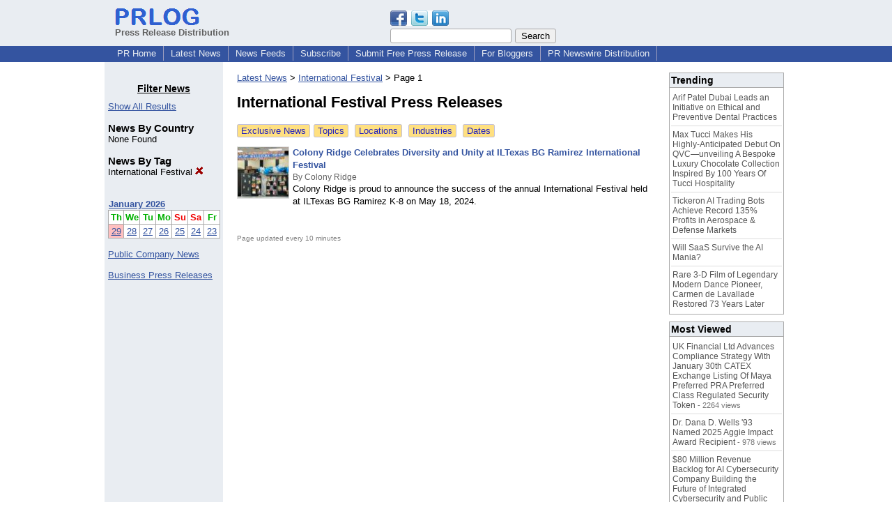

--- FILE ---
content_type: text/html; charset=UTF-8
request_url: https://www.prlog.org/news/tag/international-festival/
body_size: 10473
content:
<!DOCTYPE HTML>
<html>
<head>
<meta http-equiv="Content-Type" content="text/html; charset=UTF-8" />
<meta charset="UTF-8">
<title>International Festival - Press Release News - By Tag</title>
<meta name="description" content="International Festival news - latest news direct from companies - read online or subscribe to feed or by email - press releases - By Tag" />
<meta name="keywords" content="International Festival ,press releases,latest news,By Tag" />
<link rel="canonical" href="https://www.prlog.org/news/" />
<link rel="shortcut icon" href="https://dj5dehgem20mk.cloudfront.net/img/favicon.ico" />
<meta name="viewport" content="width=device-width, initial-scale=1, minimum-scale=0.5, maximum-scale=2, user-scalable=1" />
<meta name="referrer" content="always" />
<style>
html{box-sizing:border-box}
*,*:before,*:after{box-sizing:inherit}
body,div,table,tr,td,th,ul,ol,li,p,a,textarea,input,select{font-family:arial,sans-serif;font-size:13px}
h1,h2,h3,h4{font-family:verdana,arial,tahoma}
h1{font-size:20px;margin:0 0 20px 0}
h2{font-size:17px}
h3{font-size:14px}
h4{font-size:13px}
body{margin:0;padding:0;color:#000000;text-align:center}
img{border:0}
.content{line-height:1.5}
.dt{color:#606060}
.px11{font-size:11px}
.px12{font-size:12px}
.px14{font-size:14px}
.hits{font-size:10px;white-space:nowrap}
.clrd{color:#3454a0}
.clrl{color:#e9edf2}
.bclrd{background:#3454a0}
.bclrl{background:#e9edf2}
.frm{border:1px #3454a0 solid;background:#e9edf2}
.hdn{display:none}
.err{font-weight:bold;color:#a00000;background:#ffe0e0;padding:10px;border:1px solid #a00000}
.cmt{font-size:11px;color:#606060}
a:link{color:#3454a0}
a:visited{color:#6080f0}
a:hover{color:#ff0000}
a:active{color:#3454a0}
td{margin:0;padding:0}
#hdro{background:#e9edf2}
#hdri{width:980px;margin-right:auto;margin-left:auto;text-align:left}
#hdr{height:40px;width:100%}
#hdr td{white-space:nowrap}
.logo{padding:10px 0 10px 13px}
div.logo a{text-decoration:none;color:#606060;font-weight:bold}
#page{width:980px;margin-right:auto;padding-bottom:20px;margin-left:auto;text-align:left;background:#ffffff}
#cd{width:100%;border-collapse:collapse}
.ll,.cc,.rr{vertical-align:top}
.mnuo{background:#3454a0}
.mnui{width:980px;margin-right:auto;margin-left:auto;text-align:left}
.breadcrumb{margin:0 0 15px 0}
.breadcrumb div{display:inline}
div.sm144{text-align:center}
div.sm144 span{padding:0 2px;margin:5px;display:inline-block;border:1px solid #c0c0ff}
input,select,textarea{color:#000;background:#fff;border:1px solid #aaa;border-radius:3px;padding:2px}
select{padding:1px 2px}
button,input[type=button],input[type=submit]{color:#000;background:#f0f0f0;border:1px solid #aaa;border-radius:3px;padding:2px 8px;margin:1px 5px;cursor:pointer}
button:hover,input[type=button]:hover,input[type=submit]:hover{background:#ddd}
button:active,input[type=button]:active,input[type=submit]:active{background:#ddd;padding:2px 7px 2px 9px}
button[disabled]{background:#888}
input[disabled]{background:#eee}
.ttbx{width:100%;border-collapse:collapse;margin:0 0 10px 0}
.ttbx th{background:#e9edf2;font-size:14px;font-weight:bold;text-align:left}
.ttbx td,.ttbx th{border:1px solid #aaa;padding:2px}
.ttbx div{border-top:1px solid #ddd;padding:5px 2px;color:#777;font-size:11px}
.ttbx div:first-child{border:none}
.ttbx a{text-decoration:none;color:#555;font-size:12px}
.ttbx a:hover{color:#f00}
td.ll{width:170px;background:#e9edf2}div.ll{margin:15px 5px}td.cc{width:640px}div.cc{margin:15px 20px}td.rr{width:170px}div.rr{margin:15px 5px 0 0}.lmlbl{font-weight:bold;margin-top:15px;font-size:15px}.lmbox{height:180px;overflow:auto;border:1px solid #a0a0a0;padding:3px;background:#ffffff;line-height:1.4}.lmbox i{font-size:11px;font-style:normal}a.c{font-weight:bold;padding:2px;font-size:14px}.fil{width:100%;text-align:center;font-size:14px;font-weight:bold;margin-bottom:10px}a.lmrem{text-decoration:none;color:#000}.lmhd{font-size:18px;font-weight:bold}.lmsel{width:100%}
.cal td,.cal th{padding:2px 0}
.mcal{width:100%;border-collapse:collapse}
.mcal td,.wday,.wend{padding:2px 0;width:20px;height:16px;text-align:center;background:#ffffff;border:1px solid #aaaaaa}
.wday{color:#00b000}
.wend{color:#f00000}
.mcal .today{background:#ffc0c0}
.pgr{text-align:center;font-size:11pt;display:block}.pgr ul{list-style:none;display:inline;margin:0;padding:0}.pgr li{display:inline;padding:0;margin:0;font-size:11pt}.pgr a,.pgr li.sel{padding:2px 4px;margin:2px}
h1{font-size:22px}
.idx td{padding-bottom:20px;vertical-align:top}.idx{border-collapse:collapse;width:100%;line-height:1.4}.idx img{margin-right:5px;border:1px solid #e0e0e0}.idx .h{font-size:13px;font-weight:bold}.idx .h a{font-size:13px;text-decoration:none}.idx .h a:hover{text-decoration:underline}.idx .m{font-size:12px;color:#606060}.idx .s{}
a.obtn,input.obtn{background:#ffe080;color:#2020c0;border:1px solid #c0c0e0;border-radius:3px;text-decoration:none;margin:0;font-family:arial,sans-serif,verdana,tahoma;padding:1px 5px;font-size:13px;cursor:pointer}
a.obtn:hover,input.obtn:hover{border:1px solid #8080c0}
#smx{padding-top:10px}
#smi{padding-top:2px}
#smx div{display:inline-block;padding-right:5px}
.smf,.sml{padding-top:3px}
.smt{padding-top:2px}
.smg{padding-top:5px}
a.obtn,input.obtn{margin-right:5px}
form.obtn{display:inline;margin:0;padding:0}
table.obtn td{padding-right:3px}
ol.tm1{height:20px;list-style:none;margin:0;padding:0;clear:left;padding-left:13px;width:100%}
ol.tm1 li{background:#e9edf2;float:left;margin:0 1px;padding:0 0 0 10px;border:1px solid #3454a0;border-bottom:none}
ol.tm1 a{background:#e9edf2;color:#3454a0;display:block;float:left;line-height:20px;padding-right:10px;text-decoration:none}
ol.tm1 a:hover{text-decoration:underline}
ol.tm1 li.sel{background:#3454a0}
ol.tm1 li.sel a{background:#3454a0;color:#e9edf2;font-weight:bold}
ol.tm1 li.sel a:hover{text-decoration:none}
ul.tm2{height:1.8em;list-style:none;margin:0;padding:0;clear:left;background:#3454a0;width:100%}
ul.tm2 li{float:left;margin:0 0;padding:2px 2px;border-right:solid #a0a0c0 1px}
ul.tm2 a,ul.tm2 a:visited,ul.tm2 a:hover{color:#e9edf2;display:block;float:left;padding:1px 8px;text-decoration:none}
ul.tm2 a:hover{text-decoration:underline}
ul.tm2 li.sel a{font-weight:bold;text-decoration:none;color:#fff}

</style>
<script>
_d=document;
_w=window;
_e=encodeURIComponent;
function _(a){return(typeof a==="string")?_d.querySelector(a):a}
function _i(j){return _("#"+j)}
function _t(h){return _d.getElementsByTagName(h)}
function xlg(g,b){
var r=new XMLHttpRequest();
r.open('POST','/xlg/'+g,!0);
r.setRequestHeader('Content-type','application/x-www-form-urlencoded');
r.send(b);
}
var _jserr=0;
_w.onerror=function(f,e,a,c,d){
if(e&&_jserr<2&&e.indexOf('prlog')>0&&f.indexOf('ResizeObserver')<0){
_jserr++;
xlg('jserr','P=0&F='+e+':'+a+':'+c+'&M='+f+'&S='+((d&&d.stack)?d.stack:''));
}}
function addref(a,d){
if(a.href.indexOf(d)<0)
a.href+=d;
}
(function(){
var l=_w.location,
h=l.hash,
a=h.split('s=');
if(h.length<2)
return;
l.hash=a[0].substr(1);
if(a.length>1)
xlg('hash','s='+a[1]);
})();
function wo(a,b,c){
var w=_w.open(a,b,c);
if(w)w.focus();
}
function bkmk(){
wo('https://www.prlog.org/share.html#u='+_e(_w.location.href)+'&t='+_e(_d.title));
return !1;
}
function clks(a){
xlg('clksd','u='+_e(a.href));
}
function clkb(a){
xlg('clkbd','u='+_e(a.href));
}
function shownews(e,p,a){
_w.location=p+e.value+a;
}
var smloaded;
function smload(d,c,a,b){
if(smloaded)return;
smloaded=1;
var h='',i=0;
for(;i<b.length;i++){
switch(b[i]){
case 'f':
h+='<td class="smf"><div><iframe src="https://www.facebook.com/plugins/like.php?href='+c+
'&amp;send=false&amp;layout=button_count&amp;width=48&amp;show_faces=false&amp;action=like&amp;colorscheme=light&amp;font&amp;height=21"'+
' scrolling="no" frameborder="0" allowTransparency="true"'+
' style="border:none;overflow:hidden;width:'+(a?87:48)+'px;height:21px"></iframe></div>';
break;
case 't':
h+='<td class="smt"><div><a href="https://twitter.com/share" class="twitter-share-button"'+
' data-url="'+c+'" data-count="'+(a?'horizontal':'none')+'">Tweet</a></div>';
break;
case 'l':
h+='<td class="sml"><div style="height:21px;width:'+(a?128:63)+'px">'+
'<'+'script type="in/share" data-url="'+c+'"'+(a?' data-counter="right"':'')+'><'+'/script></div>';
break;
case 's':
h+='<td class="sms"><div class="st_sharethis_button" displayText="ShareThis"></div>';
break;
}}
function f(g){
var e=_d.createElement('script');
e.async=!0;
e.src='https://'+g;
_t('head')[0].appendChild(e);
}
if(d=_i(d))
d.innerHTML='<table cellpadding=0 cellspacing=0 style="display:inline-block"><tr>'+h+'</tr></table>',
f('ws.sharethis.com/button/buttons.js'),
f('platform.twitter.com/widgets.js'),
f('platform.linkedin.com/in.js');
}
function _sl(i){_w.location=i;return !1}
function h2s(u){
_sl(u.replace(/#/g,'/'));
}

</script>
</head>
<body><div id="hdro"><div id="hdri"><table id="hdr"><tr>
<td><div class="logo"><a href="/"><img src="https://dj5dehgem20mk.cloudfront.net/img/logo-2.png" width="121" height="24" alt="PRLog Press Release Logo"><br>Press Release Distribution</a></div></td>
<td><div class="srch">
<div id="smx"><a href="/share.html" target="_blank" title="Share this page!" onmousedown="smload('smx','http://www.prlog.org/news/tag/international-festival/',1,'sftgl');return false;" onclick="return bkmk()"><img src="https://dj5dehgem20mk.cloudfront.net/img/sm84.png" width="84" height="24" alt="Click to Share" id="smi"></a></div><form action="/search.html" id="gcse" style="margin:0;padding:0;display:inline"><input type="text" name="q" size="20" /><input type="submit" value="Search" /></form>&nbsp;</div></td>
</tr></table>
</div></div><div class="mnuo"><div class="mnui"><ul class="tm2"><li><a href="/" style="border:0;margin-left:8px"  onclick="addref(this,'#s=dwhhm')">PR Home</a></li>

<li><a href="/news/"  onclick="addref(this,'#s=dwhln')">Latest News</a></li>

<li><a href="/free-rss-feeds.html"  onclick="addref(this,'#s=dwhfd')">News Feeds</a></li>

<li><a href="/alerts/subscribe.html"  onclick="addref(this,'#s=dwhal')">Subscribe</a></li>

<li><a href="/submit-free-press-release.html"  onclick="addref(this,'#s=dwhfp')">Submit Free Press Release</a></li>

<li><a href="/journalist.html"  onclick="addref(this,'#s=dwhjn')">For Bloggers</a></li>

<li><a href="/pub/prnewswire/"  onclick="addref(this,'#s=dwhpng')">PR Newswire Distribution</a></li>

</ul></div></div><div id="page"><table id="cd"><tr><td class="ll"></td><td class="cc"></td><td class="rr"></td></tr><tr><td class="ll"><div class="ll"><br><div class="fil"><u>Filter News</u></div><a href="/news/" title="Click to see the index with all filters cleared">Show All Results</a><br>
<div class="lmlbl">News By Country</div>None Found<br>
<div class="lmlbl">News By Tag</div><a href="/news/" class="lmrem" title="Click to remove this filter">International Festival <img src="https://dj5dehgem20mk.cloudfront.net/img/cross.gif" alt="Remove" border="0"></a><br>
<br><br><table class="mcal">
<tr class="lbl"><th colspan=7><a href="javascript:h2s('#news#2026#202601#')">January 2026</a></th></tr>
<tr><th class="wday">Th</th><th class="wday">We</th><th class="wday">Tu</th><th class="wday">Mo</th><th class="wend">Su</th><th class="wend">Sa</th><th class="wday">Fr</th></tr>
<tr><td class="today"><a href="/news/2026/20260129/">29</a></td><td><a href="/news/2026/20260128/">28</a></td><td><a href="/news/2026/20260127/">27</a></td><td><a href="/news/2026/20260126/">26</a></td><td><a href="/news/2026/20260125/">25</a></td><td><a href="/news/2026/20260124/">24</a></td><td><a href="/news/2026/20260123/">23</a></td></tr>
</table>
<br><a href="/news/ptc/">Public Company News</a><br><br><a href="/news/gnews/">Business Press Releases</a><br></div></td><td class="cc"><div class="cc"><div class="breadcrumb"><div itemscope itemtype="http://data-vocabulary.org/Breadcrumb"><a href="/news/" itemprop="url"><span itemprop="title">Latest News</span></a>  &gt; </div><div itemscope itemtype="http://data-vocabulary.org/Breadcrumb"><a href="/tag/international-festival/" itemprop="url"><span itemprop="title">International Festival</span></a>  &gt; </div><div itemscope itemtype="http://data-vocabulary.org/Breadcrumb"><span itemprop="title">Page 1</span></div></div><h1>International Festival Press Releases</h1> <form id="btnexcl" method="post" class="obtn"><input type="hidden" name="exclusive" value="1"><a href="#" onclick="document.getElementById('btnexcl').submit();return false" class="obtn">Exclusive News</a></form><a href="/news/tag.html" class="obtn">Topics</a> <a href="/news/location.html" class="obtn">Locations</a> <a href="/news/industry.html" class="obtn">Industries</a> <a href="/news/2026/20260129/" class="obtn">Dates</a><br><br><table class="idx">
<tr><td><a href="/13021810-colony-ridge-celebrates-diversity-and-unity-at-iltexas-bg-ramirez-international-festival.html" target="_blank"><img alt="13021810" width=75 height=75 src="[data-uri]"></a></td><td><div class="h"><a href="/13021810-colony-ridge-celebrates-diversity-and-unity-at-iltexas-bg-ramirez-international-festival.html">Colony Ridge Celebrates Diversity and Unity at ILTexas BG Ramirez International Festival</a></div><div class="m">By Colony Ridge</div><div class="s">Colony Ridge is proud to announce the success of the annual International Festival held at ILTexas BG Ramirez K-8 on May 18, 2024.</div>
</table>
<br><span style="font-size:10px;color:#808080">Page updated every 10 minutes</span><script>
google_analytics_domain_name=".prlog.org";
(function(i,s,o,g,r,a,m){i['GoogleAnalyticsObject']=r;i[r]=i[r]||function(){
(i[r].q=i[r].q||[]).push(arguments)},i[r].l=1*new Date();a=s.createElement(o),
m=s.getElementsByTagName(o)[0];a.async=1;a.src=g;m.parentNode.insertBefore(a,m)
})(window,document,'script','//www.google-analytics.com/analytics.js','ga');
ga('create', 'UA-3895063-1', 'auto');
ga('send', 'pageview');
</script>
</div></td><td class="rr"><div class="rr"><table class="ttbx"><tr><th>Trending</th></tr><tr><td>
<div><a href="/13124342-arif-patel-dubai-leads-an-initiative-on-ethical-and-preventive-dental-practices.html"  onclick="addref(this,'#s=dnrmta')" target="_blank">Arif Patel Dubai Leads an Initiative on Ethical and Preventive Dental Practices</a></div>
<div><a href="/13123987-max-tucci-makes-his-highly-anticipated-debut-on-qvcunveiling-bespoke-luxury-chocolate-collection-inspired-by-100-years-of-tucci-hospitality.html"  onclick="addref(this,'#s=dnrmta')" target="_blank">Max Tucci Makes His Highly-Anticipated Debut On QVC—unveiling A Bespoke Luxury Chocolate Collection Inspired By 100 Years Of Tucci Hospitality</a></div>
<div><a href="/13124270-tickeron-ai-trading-bots-achieve-record-135-profits-in-aerospace-defense-markets.html"  onclick="addref(this,'#s=dnrmta')" target="_blank">Tickeron AI Trading Bots Achieve Record 135% Profits in Aerospace &amp; Defense Markets</a></div>
<div><a href="/13124280-will-saas-survive-the-ai-mania.html"  onclick="addref(this,'#s=dnrmta')" target="_blank">Will SaaS Survive the AI Mania?</a></div>
<div><a href="/13124017-rare-3d-film-of-legendary-modern-dance-pioneer-carmen-de-lavallade-restored-73-years-later.html"  onclick="addref(this,'#s=dnrmta')" target="_blank">Rare 3-D Film of Legendary Modern Dance Pioneer, Carmen de Lavallade Restored 73 Years Later</a></div>
</td></tr></table>
<table class="ttbx"><tr><th>Most Viewed</th></tr><tr><td>
<div><a href="/13123255-uk-financial-ltd-advances-compliance-strategy-with-january-30th-catex-exchange-listing-of-maya-preferred-pra-preferred-class-regulated-security-token.html"  onclick="addref(this,'#s=dnrmwa')" target="_blank">UK Financial Ltd Advances Compliance Strategy With January 30th CATEX Exchange Listing Of Maya Preferred PRA Preferred Class Regulated Security Token</a> - 2264 views</div>
<div><a href="/13123856-dr-dana-wells-93-named-2025-aggie-impact-award-recipient.html"  onclick="addref(this,'#s=dnrmwa')" target="_blank">Dr. Dana D. Wells '93 Named 2025 Aggie Impact Award Recipient</a> - 978 views</div>
<div><a href="/13123279-80-million-revenue-backlog-for-ai-cybersecurity-company-building-the-future-of-integrated-cybersecurity-and-public-safety-cycu.html"  onclick="addref(this,'#s=dnrmwa')" target="_blank">$80 Million Revenue Backlog for AI Cybersecurity Company Building the Future of Integrated Cybersecurity and Public Safety: $CYCU</a> - 961 views</div>
<div><a href="/13123772-lets-get-behind-svgop-endorsements.html"  onclick="addref(this,'#s=dnrmwa')" target="_blank">Let's Get Behind SVGOP Endorsements</a> - 936 views</div>
<div><a href="/13123776-uk-financial-ltd-lists-mayafund-mfund-erc-20-token-on-catex-exchange-ahead-of-planned-erc-3643-upgrade.html"  onclick="addref(this,'#s=dnrmwa')" target="_blank">UK Financial Ltd Lists MayaFund (MFUND) ERC-20 Token on CATEX Exchange Ahead of Planned ERC-3643 Upgrade</a> - 875 views</div>
</td></tr></table>
<table class="ttbx"><tr><th>Daily News</th></tr><tr><td>
<div><a href="/13123987-max-tucci-makes-his-highly-anticipated-debut-on-qvcunveiling-bespoke-luxury-chocolate-collection-inspired-by-100-years-of-tucci-hospitality.html"  onclick="addref(this,'#s=dnrmda')" target="_blank">Max Tucci Makes His Highly-Anticipated Debut On QVC—unveiling A Bespoke Luxury Chocolate Collection Inspired By 100 Years Of Tucci Hospitality</a> - 824 views</div>
<div><a href="/13124065-clika-built-authenticity-at-studio-scale-through-cultural-lens-casting-director-paul-sinacore.html"  onclick="addref(this,'#s=dnrmda')" target="_blank">CLIKA Built Authenticity at Studio Scale Through a Cultural Lens — Casting Director Paul Sinacore</a> - 733 views</div>
<div><a href="/13102367-voiset-ai-planner-launches-smart-booking-real-estate-agents-adhd-coaches-sales-teams-end-calendar-chaos.html"  onclick="addref(this,'#s=dnrmda')" target="_blank">Voiset AI Planner Launches Smart Booking: Real Estate Agents, ADHD Coaches, Sales Teams End Calendar Chaos</a> - 396 views</div>
<div><a href="/13124239-chester-county-tile-expert-reveals-top-home-value-mistakes-homeowners-make-during-remodeling-projects.html"  onclick="addref(this,'#s=dnrmda')" target="_blank">Chester County Tile Expert Reveals Top Home Value Mistakes Homeowners Make During Remodeling Projects</a> - 308 views</div>
<div><a href="/13124283-neighbors-name-primos-garage-doors-2025-nextdoor-neighborhood-fave-in-nextdoors-9th-annual-local-business-awards.html"  onclick="addref(this,'#s=dnrmda')" target="_blank">Neighbors Name Primos Garage Doors a &quot;2025 Nextdoor Neighborhood Fave&quot; in Nextdoor's 9th Annual Local Business Awards</a> - 275 views</div>
</td></tr></table>
</div></td></tr></table>
<br><br>

</div>
<div class="mnuo"><div class="mnui"><ul class="tm2"><li><a href="/sitemap.html" style="border:0;margin-left:8px">SiteMap</a></li>

<li><a href="/contact.html" target="_blank">Contact PRLog</a></li>

<li><a href="https://www.prlog.org/static/privacy.html" target="_blank">Privacy Policy</a></li>

<li><a href="https://www.prlog.org/static/tos.html" target="_blank">Terms of Service</a></li>

<li><a href="/static/copyright.html" target="_blank">Copyright Notice</a></li>

<li><a href="/static/about.html" target="_blank">About</a></li>

<li><a href="/static/advertise.html" target="_blank">Advertise</a></li>

</ul></div></div><div style="text-align:center" onmousedown="smload('smx2','https://www.prlog.org',1,'sftgl');return false;"><div style="margin-top:10px"><b>Like PRLog</b>?</div><div style="margin-top:6px" id="smx2"><div class="sm144"><span>9K</span><span>2K</span><span>1K</span></div><a href="/share.html" target="_blank" title="Share this page!"><img src="https://dj5dehgem20mk.cloudfront.net/img/sm84.png" width="84" height="24" alt="Click to Share"></a></div><br><br></div></body>
</html>
